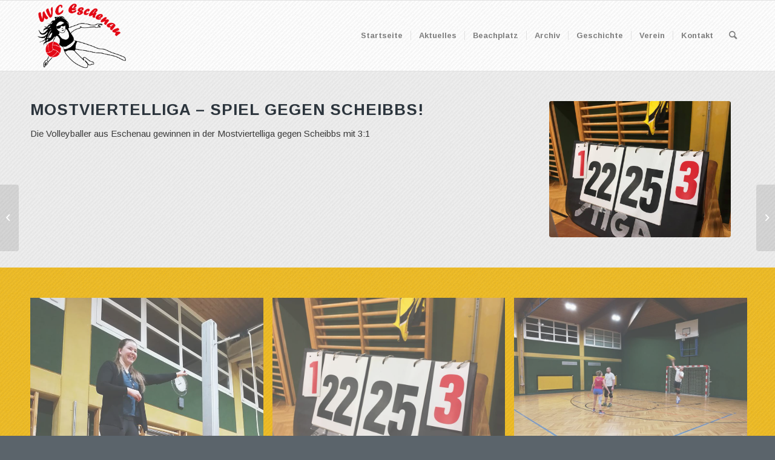

--- FILE ---
content_type: text/html; charset=UTF-8
request_url: https://volleyball-eschenau.at/mostviertelliga-spiel-gegen-scheibbs/
body_size: 12612
content:
<!DOCTYPE html>
<html lang="de" class="html_stretched responsive av-preloader-disabled av-default-lightbox  html_header_top html_logo_left html_main_nav_header html_menu_right html_large html_header_sticky html_header_shrinking html_mobile_menu_tablet html_header_searchicon html_content_align_center html_header_unstick_top_disabled html_header_stretch_disabled html_elegant-blog html_av-submenu-hidden html_av-submenu-display-click html_av-overlay-side html_av-overlay-side-classic html_av-submenu-clone html_entry_id_1431 av-cookies-no-cookie-consent av-no-preview html_text_menu_active ">
<head>
<meta charset="UTF-8" />
<meta name="robots" content="index, follow" />


<!-- mobile setting -->
<meta name="viewport" content="width=device-width, initial-scale=1">

<!-- Scripts/CSS and wp_head hook -->
<title>Mostviertelliga &#8211; Spiel gegen Scheibbs! &#8211; Volleyball Eschenau</title>
<meta name='robots' content='max-image-preview:large' />
<link rel="alternate" type="application/rss+xml" title="Volleyball Eschenau &raquo; Feed" href="https://volleyball-eschenau.at/feed/" />
<link rel="alternate" type="application/rss+xml" title="Volleyball Eschenau &raquo; Kommentar-Feed" href="https://volleyball-eschenau.at/comments/feed/" />
<link rel="alternate" title="oEmbed (JSON)" type="application/json+oembed" href="https://volleyball-eschenau.at/wp-json/oembed/1.0/embed?url=https%3A%2F%2Fvolleyball-eschenau.at%2Fmostviertelliga-spiel-gegen-scheibbs%2F" />
<link rel="alternate" title="oEmbed (XML)" type="text/xml+oembed" href="https://volleyball-eschenau.at/wp-json/oembed/1.0/embed?url=https%3A%2F%2Fvolleyball-eschenau.at%2Fmostviertelliga-spiel-gegen-scheibbs%2F&#038;format=xml" />

<!-- google webfont font replacement -->

			<script type='text/javascript'>

				(function() {
					
					/*	check if webfonts are disabled by user setting via cookie - or user must opt in.	*/
					var html = document.getElementsByTagName('html')[0];
					var cookie_check = html.className.indexOf('av-cookies-needs-opt-in') >= 0 || html.className.indexOf('av-cookies-can-opt-out') >= 0;
					var allow_continue = true;
					var silent_accept_cookie = html.className.indexOf('av-cookies-user-silent-accept') >= 0;

					if( cookie_check && ! silent_accept_cookie )
					{
						if( ! document.cookie.match(/aviaCookieConsent/) || html.className.indexOf('av-cookies-session-refused') >= 0 )
						{
							allow_continue = false;
						}
						else
						{
							if( ! document.cookie.match(/aviaPrivacyRefuseCookiesHideBar/) )
							{
								allow_continue = false;
							}
							else if( ! document.cookie.match(/aviaPrivacyEssentialCookiesEnabled/) )
							{
								allow_continue = false;
							}
							else if( document.cookie.match(/aviaPrivacyGoogleWebfontsDisabled/) )
							{
								allow_continue = false;
							}
						}
					}
					
					if( allow_continue )
					{
						var f = document.createElement('link');
					
						f.type 	= 'text/css';
						f.rel 	= 'stylesheet';
						f.href 	= '//fonts.googleapis.com/css?family=Arimo:400,700';
						f.id 	= 'avia-google-webfont';

						document.getElementsByTagName('head')[0].appendChild(f);
					}
				})();
			
			</script>
			<style id='wp-img-auto-sizes-contain-inline-css' type='text/css'>
img:is([sizes=auto i],[sizes^="auto," i]){contain-intrinsic-size:3000px 1500px}
/*# sourceURL=wp-img-auto-sizes-contain-inline-css */
</style>
<style id='wp-emoji-styles-inline-css' type='text/css'>

	img.wp-smiley, img.emoji {
		display: inline !important;
		border: none !important;
		box-shadow: none !important;
		height: 1em !important;
		width: 1em !important;
		margin: 0 0.07em !important;
		vertical-align: -0.1em !important;
		background: none !important;
		padding: 0 !important;
	}
/*# sourceURL=wp-emoji-styles-inline-css */
</style>
<style id='wp-block-library-inline-css' type='text/css'>
:root{--wp-block-synced-color:#7a00df;--wp-block-synced-color--rgb:122,0,223;--wp-bound-block-color:var(--wp-block-synced-color);--wp-editor-canvas-background:#ddd;--wp-admin-theme-color:#007cba;--wp-admin-theme-color--rgb:0,124,186;--wp-admin-theme-color-darker-10:#006ba1;--wp-admin-theme-color-darker-10--rgb:0,107,160.5;--wp-admin-theme-color-darker-20:#005a87;--wp-admin-theme-color-darker-20--rgb:0,90,135;--wp-admin-border-width-focus:2px}@media (min-resolution:192dpi){:root{--wp-admin-border-width-focus:1.5px}}.wp-element-button{cursor:pointer}:root .has-very-light-gray-background-color{background-color:#eee}:root .has-very-dark-gray-background-color{background-color:#313131}:root .has-very-light-gray-color{color:#eee}:root .has-very-dark-gray-color{color:#313131}:root .has-vivid-green-cyan-to-vivid-cyan-blue-gradient-background{background:linear-gradient(135deg,#00d084,#0693e3)}:root .has-purple-crush-gradient-background{background:linear-gradient(135deg,#34e2e4,#4721fb 50%,#ab1dfe)}:root .has-hazy-dawn-gradient-background{background:linear-gradient(135deg,#faaca8,#dad0ec)}:root .has-subdued-olive-gradient-background{background:linear-gradient(135deg,#fafae1,#67a671)}:root .has-atomic-cream-gradient-background{background:linear-gradient(135deg,#fdd79a,#004a59)}:root .has-nightshade-gradient-background{background:linear-gradient(135deg,#330968,#31cdcf)}:root .has-midnight-gradient-background{background:linear-gradient(135deg,#020381,#2874fc)}:root{--wp--preset--font-size--normal:16px;--wp--preset--font-size--huge:42px}.has-regular-font-size{font-size:1em}.has-larger-font-size{font-size:2.625em}.has-normal-font-size{font-size:var(--wp--preset--font-size--normal)}.has-huge-font-size{font-size:var(--wp--preset--font-size--huge)}.has-text-align-center{text-align:center}.has-text-align-left{text-align:left}.has-text-align-right{text-align:right}.has-fit-text{white-space:nowrap!important}#end-resizable-editor-section{display:none}.aligncenter{clear:both}.items-justified-left{justify-content:flex-start}.items-justified-center{justify-content:center}.items-justified-right{justify-content:flex-end}.items-justified-space-between{justify-content:space-between}.screen-reader-text{border:0;clip-path:inset(50%);height:1px;margin:-1px;overflow:hidden;padding:0;position:absolute;width:1px;word-wrap:normal!important}.screen-reader-text:focus{background-color:#ddd;clip-path:none;color:#444;display:block;font-size:1em;height:auto;left:5px;line-height:normal;padding:15px 23px 14px;text-decoration:none;top:5px;width:auto;z-index:100000}html :where(.has-border-color){border-style:solid}html :where([style*=border-top-color]){border-top-style:solid}html :where([style*=border-right-color]){border-right-style:solid}html :where([style*=border-bottom-color]){border-bottom-style:solid}html :where([style*=border-left-color]){border-left-style:solid}html :where([style*=border-width]){border-style:solid}html :where([style*=border-top-width]){border-top-style:solid}html :where([style*=border-right-width]){border-right-style:solid}html :where([style*=border-bottom-width]){border-bottom-style:solid}html :where([style*=border-left-width]){border-left-style:solid}html :where(img[class*=wp-image-]){height:auto;max-width:100%}:where(figure){margin:0 0 1em}html :where(.is-position-sticky){--wp-admin--admin-bar--position-offset:var(--wp-admin--admin-bar--height,0px)}@media screen and (max-width:600px){html :where(.is-position-sticky){--wp-admin--admin-bar--position-offset:0px}}

/*# sourceURL=wp-block-library-inline-css */
</style><style id='global-styles-inline-css' type='text/css'>
:root{--wp--preset--aspect-ratio--square: 1;--wp--preset--aspect-ratio--4-3: 4/3;--wp--preset--aspect-ratio--3-4: 3/4;--wp--preset--aspect-ratio--3-2: 3/2;--wp--preset--aspect-ratio--2-3: 2/3;--wp--preset--aspect-ratio--16-9: 16/9;--wp--preset--aspect-ratio--9-16: 9/16;--wp--preset--color--black: #000000;--wp--preset--color--cyan-bluish-gray: #abb8c3;--wp--preset--color--white: #ffffff;--wp--preset--color--pale-pink: #f78da7;--wp--preset--color--vivid-red: #cf2e2e;--wp--preset--color--luminous-vivid-orange: #ff6900;--wp--preset--color--luminous-vivid-amber: #fcb900;--wp--preset--color--light-green-cyan: #7bdcb5;--wp--preset--color--vivid-green-cyan: #00d084;--wp--preset--color--pale-cyan-blue: #8ed1fc;--wp--preset--color--vivid-cyan-blue: #0693e3;--wp--preset--color--vivid-purple: #9b51e0;--wp--preset--gradient--vivid-cyan-blue-to-vivid-purple: linear-gradient(135deg,rgb(6,147,227) 0%,rgb(155,81,224) 100%);--wp--preset--gradient--light-green-cyan-to-vivid-green-cyan: linear-gradient(135deg,rgb(122,220,180) 0%,rgb(0,208,130) 100%);--wp--preset--gradient--luminous-vivid-amber-to-luminous-vivid-orange: linear-gradient(135deg,rgb(252,185,0) 0%,rgb(255,105,0) 100%);--wp--preset--gradient--luminous-vivid-orange-to-vivid-red: linear-gradient(135deg,rgb(255,105,0) 0%,rgb(207,46,46) 100%);--wp--preset--gradient--very-light-gray-to-cyan-bluish-gray: linear-gradient(135deg,rgb(238,238,238) 0%,rgb(169,184,195) 100%);--wp--preset--gradient--cool-to-warm-spectrum: linear-gradient(135deg,rgb(74,234,220) 0%,rgb(151,120,209) 20%,rgb(207,42,186) 40%,rgb(238,44,130) 60%,rgb(251,105,98) 80%,rgb(254,248,76) 100%);--wp--preset--gradient--blush-light-purple: linear-gradient(135deg,rgb(255,206,236) 0%,rgb(152,150,240) 100%);--wp--preset--gradient--blush-bordeaux: linear-gradient(135deg,rgb(254,205,165) 0%,rgb(254,45,45) 50%,rgb(107,0,62) 100%);--wp--preset--gradient--luminous-dusk: linear-gradient(135deg,rgb(255,203,112) 0%,rgb(199,81,192) 50%,rgb(65,88,208) 100%);--wp--preset--gradient--pale-ocean: linear-gradient(135deg,rgb(255,245,203) 0%,rgb(182,227,212) 50%,rgb(51,167,181) 100%);--wp--preset--gradient--electric-grass: linear-gradient(135deg,rgb(202,248,128) 0%,rgb(113,206,126) 100%);--wp--preset--gradient--midnight: linear-gradient(135deg,rgb(2,3,129) 0%,rgb(40,116,252) 100%);--wp--preset--font-size--small: 13px;--wp--preset--font-size--medium: 20px;--wp--preset--font-size--large: 36px;--wp--preset--font-size--x-large: 42px;--wp--preset--spacing--20: 0.44rem;--wp--preset--spacing--30: 0.67rem;--wp--preset--spacing--40: 1rem;--wp--preset--spacing--50: 1.5rem;--wp--preset--spacing--60: 2.25rem;--wp--preset--spacing--70: 3.38rem;--wp--preset--spacing--80: 5.06rem;--wp--preset--shadow--natural: 6px 6px 9px rgba(0, 0, 0, 0.2);--wp--preset--shadow--deep: 12px 12px 50px rgba(0, 0, 0, 0.4);--wp--preset--shadow--sharp: 6px 6px 0px rgba(0, 0, 0, 0.2);--wp--preset--shadow--outlined: 6px 6px 0px -3px rgb(255, 255, 255), 6px 6px rgb(0, 0, 0);--wp--preset--shadow--crisp: 6px 6px 0px rgb(0, 0, 0);}:where(.is-layout-flex){gap: 0.5em;}:where(.is-layout-grid){gap: 0.5em;}body .is-layout-flex{display: flex;}.is-layout-flex{flex-wrap: wrap;align-items: center;}.is-layout-flex > :is(*, div){margin: 0;}body .is-layout-grid{display: grid;}.is-layout-grid > :is(*, div){margin: 0;}:where(.wp-block-columns.is-layout-flex){gap: 2em;}:where(.wp-block-columns.is-layout-grid){gap: 2em;}:where(.wp-block-post-template.is-layout-flex){gap: 1.25em;}:where(.wp-block-post-template.is-layout-grid){gap: 1.25em;}.has-black-color{color: var(--wp--preset--color--black) !important;}.has-cyan-bluish-gray-color{color: var(--wp--preset--color--cyan-bluish-gray) !important;}.has-white-color{color: var(--wp--preset--color--white) !important;}.has-pale-pink-color{color: var(--wp--preset--color--pale-pink) !important;}.has-vivid-red-color{color: var(--wp--preset--color--vivid-red) !important;}.has-luminous-vivid-orange-color{color: var(--wp--preset--color--luminous-vivid-orange) !important;}.has-luminous-vivid-amber-color{color: var(--wp--preset--color--luminous-vivid-amber) !important;}.has-light-green-cyan-color{color: var(--wp--preset--color--light-green-cyan) !important;}.has-vivid-green-cyan-color{color: var(--wp--preset--color--vivid-green-cyan) !important;}.has-pale-cyan-blue-color{color: var(--wp--preset--color--pale-cyan-blue) !important;}.has-vivid-cyan-blue-color{color: var(--wp--preset--color--vivid-cyan-blue) !important;}.has-vivid-purple-color{color: var(--wp--preset--color--vivid-purple) !important;}.has-black-background-color{background-color: var(--wp--preset--color--black) !important;}.has-cyan-bluish-gray-background-color{background-color: var(--wp--preset--color--cyan-bluish-gray) !important;}.has-white-background-color{background-color: var(--wp--preset--color--white) !important;}.has-pale-pink-background-color{background-color: var(--wp--preset--color--pale-pink) !important;}.has-vivid-red-background-color{background-color: var(--wp--preset--color--vivid-red) !important;}.has-luminous-vivid-orange-background-color{background-color: var(--wp--preset--color--luminous-vivid-orange) !important;}.has-luminous-vivid-amber-background-color{background-color: var(--wp--preset--color--luminous-vivid-amber) !important;}.has-light-green-cyan-background-color{background-color: var(--wp--preset--color--light-green-cyan) !important;}.has-vivid-green-cyan-background-color{background-color: var(--wp--preset--color--vivid-green-cyan) !important;}.has-pale-cyan-blue-background-color{background-color: var(--wp--preset--color--pale-cyan-blue) !important;}.has-vivid-cyan-blue-background-color{background-color: var(--wp--preset--color--vivid-cyan-blue) !important;}.has-vivid-purple-background-color{background-color: var(--wp--preset--color--vivid-purple) !important;}.has-black-border-color{border-color: var(--wp--preset--color--black) !important;}.has-cyan-bluish-gray-border-color{border-color: var(--wp--preset--color--cyan-bluish-gray) !important;}.has-white-border-color{border-color: var(--wp--preset--color--white) !important;}.has-pale-pink-border-color{border-color: var(--wp--preset--color--pale-pink) !important;}.has-vivid-red-border-color{border-color: var(--wp--preset--color--vivid-red) !important;}.has-luminous-vivid-orange-border-color{border-color: var(--wp--preset--color--luminous-vivid-orange) !important;}.has-luminous-vivid-amber-border-color{border-color: var(--wp--preset--color--luminous-vivid-amber) !important;}.has-light-green-cyan-border-color{border-color: var(--wp--preset--color--light-green-cyan) !important;}.has-vivid-green-cyan-border-color{border-color: var(--wp--preset--color--vivid-green-cyan) !important;}.has-pale-cyan-blue-border-color{border-color: var(--wp--preset--color--pale-cyan-blue) !important;}.has-vivid-cyan-blue-border-color{border-color: var(--wp--preset--color--vivid-cyan-blue) !important;}.has-vivid-purple-border-color{border-color: var(--wp--preset--color--vivid-purple) !important;}.has-vivid-cyan-blue-to-vivid-purple-gradient-background{background: var(--wp--preset--gradient--vivid-cyan-blue-to-vivid-purple) !important;}.has-light-green-cyan-to-vivid-green-cyan-gradient-background{background: var(--wp--preset--gradient--light-green-cyan-to-vivid-green-cyan) !important;}.has-luminous-vivid-amber-to-luminous-vivid-orange-gradient-background{background: var(--wp--preset--gradient--luminous-vivid-amber-to-luminous-vivid-orange) !important;}.has-luminous-vivid-orange-to-vivid-red-gradient-background{background: var(--wp--preset--gradient--luminous-vivid-orange-to-vivid-red) !important;}.has-very-light-gray-to-cyan-bluish-gray-gradient-background{background: var(--wp--preset--gradient--very-light-gray-to-cyan-bluish-gray) !important;}.has-cool-to-warm-spectrum-gradient-background{background: var(--wp--preset--gradient--cool-to-warm-spectrum) !important;}.has-blush-light-purple-gradient-background{background: var(--wp--preset--gradient--blush-light-purple) !important;}.has-blush-bordeaux-gradient-background{background: var(--wp--preset--gradient--blush-bordeaux) !important;}.has-luminous-dusk-gradient-background{background: var(--wp--preset--gradient--luminous-dusk) !important;}.has-pale-ocean-gradient-background{background: var(--wp--preset--gradient--pale-ocean) !important;}.has-electric-grass-gradient-background{background: var(--wp--preset--gradient--electric-grass) !important;}.has-midnight-gradient-background{background: var(--wp--preset--gradient--midnight) !important;}.has-small-font-size{font-size: var(--wp--preset--font-size--small) !important;}.has-medium-font-size{font-size: var(--wp--preset--font-size--medium) !important;}.has-large-font-size{font-size: var(--wp--preset--font-size--large) !important;}.has-x-large-font-size{font-size: var(--wp--preset--font-size--x-large) !important;}
/*# sourceURL=global-styles-inline-css */
</style>

<style id='classic-theme-styles-inline-css' type='text/css'>
/*! This file is auto-generated */
.wp-block-button__link{color:#fff;background-color:#32373c;border-radius:9999px;box-shadow:none;text-decoration:none;padding:calc(.667em + 2px) calc(1.333em + 2px);font-size:1.125em}.wp-block-file__button{background:#32373c;color:#fff;text-decoration:none}
/*# sourceURL=/wp-includes/css/classic-themes.min.css */
</style>
<link rel='stylesheet' id='avia-merged-styles-css' href='https://volleyball-eschenau.at/wp-content/uploads/dynamic_avia/avia-merged-styles-ebd31dad61d360c88c30080794e5c438---62c5c0284a8e2.css' type='text/css' media='all' />
<script type="text/javascript" src="https://volleyball-eschenau.at/wp-includes/js/jquery/jquery.min.js?ver=3.7.1" id="jquery-core-js"></script>
<script type="text/javascript" src="https://volleyball-eschenau.at/wp-includes/js/jquery/jquery-migrate.min.js?ver=3.4.1" id="jquery-migrate-js"></script>
<link rel="https://api.w.org/" href="https://volleyball-eschenau.at/wp-json/" /><link rel="alternate" title="JSON" type="application/json" href="https://volleyball-eschenau.at/wp-json/wp/v2/posts/1431" /><link rel="EditURI" type="application/rsd+xml" title="RSD" href="https://volleyball-eschenau.at/xmlrpc.php?rsd" />
<meta name="generator" content="WordPress 6.9" />
<link rel="canonical" href="https://volleyball-eschenau.at/mostviertelliga-spiel-gegen-scheibbs/" />
<link rel='shortlink' href='https://volleyball-eschenau.at/?p=1431' />
<link rel="profile" href="http://gmpg.org/xfn/11" />
<link rel="alternate" type="application/rss+xml" title="Volleyball Eschenau RSS2 Feed" href="https://volleyball-eschenau.at/feed/" />
<link rel="pingback" href="https://volleyball-eschenau.at/xmlrpc.php" />
<!--[if lt IE 9]><script src="https://volleyball-eschenau.at/wp-content/themes/enfold/js/html5shiv.js"></script><![endif]-->
<link rel="icon" href="https://volleyball-eschenau.at/wp-content/uploads/2022/05/Logo_neu_2022_3_schwarz_rot_forte_hp.gif" type="image/gif">

<!-- To speed up the rendering and to display the site as fast as possible to the user we include some styles and scripts for above the fold content inline -->
<script type="text/javascript">'use strict';var avia_is_mobile=!1;if(/Android|webOS|iPhone|iPad|iPod|BlackBerry|IEMobile|Opera Mini/i.test(navigator.userAgent)&&'ontouchstart' in document.documentElement){avia_is_mobile=!0;document.documentElement.className+=' avia_mobile '}
else{document.documentElement.className+=' avia_desktop '};document.documentElement.className+=' js_active ';(function(){var e=['-webkit-','-moz-','-ms-',''],n='';for(var t in e){if(e[t]+'transform' in document.documentElement.style){document.documentElement.className+=' avia_transform ';n=e[t]+'transform'};if(e[t]+'perspective' in document.documentElement.style)document.documentElement.className+=' avia_transform3d '};if(typeof document.getElementsByClassName=='function'&&typeof document.documentElement.getBoundingClientRect=='function'&&avia_is_mobile==!1){if(n&&window.innerHeight>0){setTimeout(function(){var e=0,o={},a=0,t=document.getElementsByClassName('av-parallax'),i=window.pageYOffset||document.documentElement.scrollTop;for(e=0;e<t.length;e++){t[e].style.top='0px';o=t[e].getBoundingClientRect();a=Math.ceil((window.innerHeight+i-o.top)*0.3);t[e].style[n]='translate(0px, '+a+'px)';t[e].style.top='auto';t[e].className+=' enabled-parallax '}},50)}}})();</script><style type='text/css'>
@font-face {font-family: 'entypo-fontello'; font-weight: normal; font-style: normal; font-display: auto;
src: url('https://volleyball-eschenau.at/wp-content/themes/enfold/config-templatebuilder/avia-template-builder/assets/fonts/entypo-fontello.woff2') format('woff2'),
url('https://volleyball-eschenau.at/wp-content/themes/enfold/config-templatebuilder/avia-template-builder/assets/fonts/entypo-fontello.woff') format('woff'),
url('https://volleyball-eschenau.at/wp-content/themes/enfold/config-templatebuilder/avia-template-builder/assets/fonts/entypo-fontello.ttf') format('truetype'), 
url('https://volleyball-eschenau.at/wp-content/themes/enfold/config-templatebuilder/avia-template-builder/assets/fonts/entypo-fontello.svg#entypo-fontello') format('svg'),
url('https://volleyball-eschenau.at/wp-content/themes/enfold/config-templatebuilder/avia-template-builder/assets/fonts/entypo-fontello.eot'),
url('https://volleyball-eschenau.at/wp-content/themes/enfold/config-templatebuilder/avia-template-builder/assets/fonts/entypo-fontello.eot?#iefix') format('embedded-opentype');
} #top .avia-font-entypo-fontello, body .avia-font-entypo-fontello, html body [data-av_iconfont='entypo-fontello']:before{ font-family: 'entypo-fontello'; }
</style>

<!--
Debugging Info for Theme support: 

Theme: Enfold
Version: 4.8.3
Installed: enfold
AviaFramework Version: 5.0
AviaBuilder Version: 4.8
aviaElementManager Version: 1.0.1
- - - - - - - - - - -
ChildTheme: RAUREIF WEB &amp; IT
ChildTheme Version: 1.0
ChildTheme Installed: enfold

ML:512-PU:14-PLA:7
WP:6.9
Compress: CSS:all theme files - JS:all theme files
Updates: disabled
PLAu:6
-->
</head>




<body id="top" class="wp-singular post-template-default single single-post postid-1431 single-format-standard wp-theme-enfold wp-child-theme-raureif  rtl_columns stretched arimo avia-responsive-images-support" itemscope="itemscope" itemtype="https://schema.org/WebPage" >

	
	<div id='wrap_all'>

	
<header id='header' class='all_colors header_color light_bg_color  av_header_top av_logo_left av_main_nav_header av_menu_right av_large av_header_sticky av_header_shrinking av_header_stretch_disabled av_mobile_menu_tablet av_header_searchicon av_header_unstick_top_disabled av_seperator_small_border av_bottom_nav_disabled '  role="banner" itemscope="itemscope" itemtype="https://schema.org/WPHeader" >

		<div  id='header_main' class='container_wrap container_wrap_logo'>
	
        <div class='container av-logo-container'><div class='inner-container'><span class='logo'><a href='https://volleyball-eschenau.at/'><img src="https://volleyball-eschenau.at/wp-content/uploads/2022/05/Logo_neu_2022_3_schwarz_rot_forte_hp.gif" height="100" width="300" alt='Volleyball Eschenau' title='' /></a></span><nav class='main_menu' data-selectname='Wähle eine Seite'  role="navigation" itemscope="itemscope" itemtype="https://schema.org/SiteNavigationElement" ><div class="avia-menu av-main-nav-wrap"><ul id="avia-menu" class="menu av-main-nav"><li id="menu-item-269" class="menu-item menu-item-type-post_type menu-item-object-page menu-item-home menu-item-top-level menu-item-top-level-1"><a href="https://volleyball-eschenau.at/" itemprop="url"><span class="avia-bullet"></span><span class="avia-menu-text">Startseite</span><span class="avia-menu-fx"><span class="avia-arrow-wrap"><span class="avia-arrow"></span></span></span></a></li>
<li id="menu-item-467" class="menu-item menu-item-type-post_type menu-item-object-page menu-item-top-level menu-item-top-level-2"><a href="https://volleyball-eschenau.at/aktuelles/" itemprop="url"><span class="avia-bullet"></span><span class="avia-menu-text">Aktuelles</span><span class="avia-menu-fx"><span class="avia-arrow-wrap"><span class="avia-arrow"></span></span></span></a></li>
<li id="menu-item-461" class="menu-item menu-item-type-post_type menu-item-object-page menu-item-top-level menu-item-top-level-3"><a href="https://volleyball-eschenau.at/beachplatz/" itemprop="url"><span class="avia-bullet"></span><span class="avia-menu-text">Beachplatz</span><span class="avia-menu-fx"><span class="avia-arrow-wrap"><span class="avia-arrow"></span></span></span></a></li>
<li id="menu-item-459" class="menu-item menu-item-type-post_type menu-item-object-page menu-item-has-children menu-item-top-level menu-item-top-level-4"><a href="https://volleyball-eschenau.at/archiv/" itemprop="url"><span class="avia-bullet"></span><span class="avia-menu-text">Archiv</span><span class="avia-menu-fx"><span class="avia-arrow-wrap"><span class="avia-arrow"></span></span></span></a>


<ul class="sub-menu">
	<li id="menu-item-10432" class="menu-item menu-item-type-post_type menu-item-object-page"><a href="https://volleyball-eschenau.at/2023-2/" itemprop="url"><span class="avia-bullet"></span><span class="avia-menu-text">2023</span></a></li>
	<li id="menu-item-9557" class="menu-item menu-item-type-post_type menu-item-object-page"><a href="https://volleyball-eschenau.at/2022-2/" itemprop="url"><span class="avia-bullet"></span><span class="avia-menu-text">2022</span></a></li>
	<li id="menu-item-9558" class="menu-item menu-item-type-post_type menu-item-object-page"><a href="https://volleyball-eschenau.at/2021-2/" itemprop="url"><span class="avia-bullet"></span><span class="avia-menu-text">2021</span></a></li>
	<li id="menu-item-8667" class="menu-item menu-item-type-post_type menu-item-object-page"><a href="https://volleyball-eschenau.at/2020-2/" itemprop="url"><span class="avia-bullet"></span><span class="avia-menu-text">2020</span></a></li>
	<li id="menu-item-1347" class="menu-item menu-item-type-post_type menu-item-object-page"><a href="https://volleyball-eschenau.at/2019-2/" itemprop="url"><span class="avia-bullet"></span><span class="avia-menu-text">2019</span></a></li>
	<li id="menu-item-539" class="menu-item menu-item-type-post_type menu-item-object-page"><a href="https://volleyball-eschenau.at/2018-2/" itemprop="url"><span class="avia-bullet"></span><span class="avia-menu-text">2018</span></a></li>
	<li id="menu-item-6174" class="menu-item menu-item-type-post_type menu-item-object-page"><a href="https://volleyball-eschenau.at/2017-2/" itemprop="url"><span class="avia-bullet"></span><span class="avia-menu-text">2017</span></a></li>
	<li id="menu-item-7600" class="menu-item menu-item-type-post_type menu-item-object-page"><a href="https://volleyball-eschenau.at/2016-2/" itemprop="url"><span class="avia-bullet"></span><span class="avia-menu-text">2016</span></a></li>
	<li id="menu-item-7852" class="menu-item menu-item-type-post_type menu-item-object-page"><a href="https://volleyball-eschenau.at/2015-2/" itemprop="url"><span class="avia-bullet"></span><span class="avia-menu-text">2015</span></a></li>
	<li id="menu-item-6994" class="menu-item menu-item-type-post_type menu-item-object-page"><a href="https://volleyball-eschenau.at/2013-2/" itemprop="url"><span class="avia-bullet"></span><span class="avia-menu-text">2013</span></a></li>
	<li id="menu-item-8071" class="menu-item menu-item-type-post_type menu-item-object-page"><a href="https://volleyball-eschenau.at/2014-2/" itemprop="url"><span class="avia-bullet"></span><span class="avia-menu-text">2014</span></a></li>
	<li id="menu-item-6555" class="menu-item menu-item-type-post_type menu-item-object-page"><a href="https://volleyball-eschenau.at/2011-2/" itemprop="url"><span class="avia-bullet"></span><span class="avia-menu-text">2012</span></a></li>
	<li id="menu-item-4501" class="menu-item menu-item-type-post_type menu-item-object-page"><a href="https://volleyball-eschenau.at/4496-2/" itemprop="url"><span class="avia-bullet"></span><span class="avia-menu-text">2011</span></a></li>
	<li id="menu-item-4034" class="menu-item menu-item-type-post_type menu-item-object-page"><a href="https://volleyball-eschenau.at/2010-2/" itemprop="url"><span class="avia-bullet"></span><span class="avia-menu-text">2010</span></a></li>
	<li id="menu-item-3745" class="menu-item menu-item-type-post_type menu-item-object-page"><a href="https://volleyball-eschenau.at/2009-2/" itemprop="url"><span class="avia-bullet"></span><span class="avia-menu-text">2009</span></a></li>
	<li id="menu-item-2490" class="menu-item menu-item-type-post_type menu-item-object-page"><a href="https://volleyball-eschenau.at/2008-2/" itemprop="url"><span class="avia-bullet"></span><span class="avia-menu-text">2008</span></a></li>
	<li id="menu-item-1923" class="menu-item menu-item-type-post_type menu-item-object-page"><a href="https://volleyball-eschenau.at/2007-2/" itemprop="url"><span class="avia-bullet"></span><span class="avia-menu-text">2007</span></a></li>
	<li id="menu-item-1249" class="menu-item menu-item-type-post_type menu-item-object-page"><a href="https://volleyball-eschenau.at/2006-2/" itemprop="url"><span class="avia-bullet"></span><span class="avia-menu-text">2006</span></a></li>
	<li id="menu-item-842" class="menu-item menu-item-type-post_type menu-item-object-page"><a href="https://volleyball-eschenau.at/2005-2/" itemprop="url"><span class="avia-bullet"></span><span class="avia-menu-text">2005</span></a></li>
	<li id="menu-item-538" class="menu-item menu-item-type-post_type menu-item-object-page"><a href="https://volleyball-eschenau.at/2004-2/" itemprop="url"><span class="avia-bullet"></span><span class="avia-menu-text">2004</span></a></li>
	<li id="menu-item-2494" class="menu-item menu-item-type-post_type menu-item-object-page"><a href="https://volleyball-eschenau.at/2003-2/" itemprop="url"><span class="avia-bullet"></span><span class="avia-menu-text">2003</span></a></li>
	<li id="menu-item-2538" class="menu-item menu-item-type-post_type menu-item-object-page"><a href="https://volleyball-eschenau.at/2002-2/" itemprop="url"><span class="avia-bullet"></span><span class="avia-menu-text">2002</span></a></li>
	<li id="menu-item-2756" class="menu-item menu-item-type-post_type menu-item-object-page"><a href="https://volleyball-eschenau.at/2001-2/" itemprop="url"><span class="avia-bullet"></span><span class="avia-menu-text">2001</span></a></li>
	<li id="menu-item-2757" class="menu-item menu-item-type-post_type menu-item-object-page"><a href="https://volleyball-eschenau.at/2000-2/" itemprop="url"><span class="avia-bullet"></span><span class="avia-menu-text">2000</span></a></li>
</ul>
</li>
<li id="menu-item-460" class="menu-item menu-item-type-post_type menu-item-object-page menu-item-top-level menu-item-top-level-5"><a href="https://volleyball-eschenau.at/geschichte/" itemprop="url"><span class="avia-bullet"></span><span class="avia-menu-text">Geschichte</span><span class="avia-menu-fx"><span class="avia-arrow-wrap"><span class="avia-arrow"></span></span></span></a></li>
<li id="menu-item-462" class="menu-item menu-item-type-post_type menu-item-object-page menu-item-top-level menu-item-top-level-6"><a href="https://volleyball-eschenau.at/verein/" itemprop="url"><span class="avia-bullet"></span><span class="avia-menu-text">Verein</span><span class="avia-menu-fx"><span class="avia-arrow-wrap"><span class="avia-arrow"></span></span></span></a></li>
<li id="menu-item-458" class="menu-item menu-item-type-post_type menu-item-object-page menu-item-top-level menu-item-top-level-7"><a href="https://volleyball-eschenau.at/kontakt/" itemprop="url"><span class="avia-bullet"></span><span class="avia-menu-text">Kontakt</span><span class="avia-menu-fx"><span class="avia-arrow-wrap"><span class="avia-arrow"></span></span></span></a></li>
<li id="menu-item-search" class="noMobile menu-item menu-item-search-dropdown menu-item-avia-special"><a aria-label="Suche" href="?s=" rel="nofollow" data-avia-search-tooltip="

&lt;form role=&quot;search&quot; action=&quot;https://volleyball-eschenau.at/&quot; id=&quot;searchform&quot; method=&quot;get&quot; class=&quot;&quot;&gt;
	&lt;div&gt;
		&lt;input type=&quot;text&quot; id=&quot;s&quot; name=&quot;s&quot; value=&quot;&quot; placeholder=&#039;Suche&#039; /&gt;
		&lt;input type=&quot;submit&quot; value=&quot;&quot; id=&quot;searchsubmit&quot; class=&quot;button avia-font-entypo-fontello&quot; /&gt;
			&lt;/div&gt;
&lt;/form&gt;
" aria-hidden='false' data-av_icon='' data-av_iconfont='entypo-fontello'><span class="avia_hidden_link_text">Suche</span></a></li><li class="av-burger-menu-main menu-item-avia-special av-small-burger-icon">
	        			<a href="#" aria-label="Menü" aria-hidden="false">
							<span class="av-hamburger av-hamburger--spin av-js-hamburger">
								<span class="av-hamburger-box">
						          <span class="av-hamburger-inner"></span>
						          <strong>Menü</strong>
								</span>
							</span>
							<span class="avia_hidden_link_text">Menü</span>
						</a>
	        		   </li></ul></div></nav></div> </div> 
		<!-- end container_wrap-->
		</div>
		<div class='header_bg'></div>

<!-- end header -->
</header>
		
	<div id='main' class='all_colors' data-scroll-offset='116'>

	<div   class='main_color container_wrap_first container_wrap fullsize' style=' '  ><div class='container' ><main  role="main" itemscope="itemscope" itemtype="https://schema.org/Blog"  class='template-page content  av-content-full alpha units'><div class='post-entry post-entry-type-page post-entry-1431'><div class='entry-content-wrapper clearfix'><div class="flex_column av_two_third  flex_column_div av-zero-column-padding first  avia-builder-el-0  el_before_av_one_third  avia-builder-el-first  " style='border-radius:0px; '><section class="av_textblock_section "  itemscope="itemscope" itemtype="https://schema.org/BlogPosting" itemprop="blogPost" ><div class='avia_textblock  '   itemprop="text" ><h1>Mostviertelliga &#8211; Spiel gegen Scheibbs!</h1>
<p>Die Volleyballer aus Eschenau gewinnen in der Mostviertelliga gegen Scheibbs mit 3:1</p>
</div></section></div><div class="flex_column av_one_third  flex_column_div av-zero-column-padding   avia-builder-el-2  el_after_av_two_third  el_before_av_section  avia-builder-el-last  " style='border-radius:0px; '><div  class='avia-image-container  av-styling-    avia-builder-el-3  avia-builder-el-no-sibling  avia-align-center '  itemprop="image" itemscope="itemscope" itemtype="https://schema.org/ImageObject"  ><div class='avia-image-container-inner'><div class='avia-image-overlay-wrap'><a href="https://volleyball-eschenau.at/wp-content/uploads/2019/05/53533247_2111301012493261_8044802679773331456_n.jpg" data-srcset="https://volleyball-eschenau.at/wp-content/uploads/2019/05/53533247_2111301012493261_8044802679773331456_n.jpg 960w, https://volleyball-eschenau.at/wp-content/uploads/2019/05/53533247_2111301012493261_8044802679773331456_n-300x225.jpg 300w, https://volleyball-eschenau.at/wp-content/uploads/2019/05/53533247_2111301012493261_8044802679773331456_n-768x576.jpg 768w" data-sizes="(max-width: 960px) 100vw, 960px" class='avia_image' ><img decoding="async" width="300" height="225" class='wp-image-1433 avia-img-lazy-loading-not-1433 avia_image' src="https://volleyball-eschenau.at/wp-content/uploads/2019/05/53533247_2111301012493261_8044802679773331456_n-300x225.jpg" alt='' title='53533247_2111301012493261_8044802679773331456_n'  itemprop="thumbnailUrl" srcset="https://volleyball-eschenau.at/wp-content/uploads/2019/05/53533247_2111301012493261_8044802679773331456_n-300x225.jpg 300w, https://volleyball-eschenau.at/wp-content/uploads/2019/05/53533247_2111301012493261_8044802679773331456_n-768x576.jpg 768w, https://volleyball-eschenau.at/wp-content/uploads/2019/05/53533247_2111301012493261_8044802679773331456_n.jpg 960w" sizes="(max-width: 300px) 100vw, 300px" /></a></div></div></div></div></div></div></main><!-- close content main element --></div></div><div id='av_section_1'  class='avia-section alternate_color avia-section-default avia-no-border-styling  avia-bg-style-scroll  avia-builder-el-4  el_after_av_one_third  avia-builder-el-last   container_wrap fullsize' style=' '  ><div class='container' ><div class='template-page content  av-content-full alpha units'><div class='post-entry post-entry-type-page post-entry-1431'><div class='entry-content-wrapper clearfix'>
<div id='av-masonry-1' class='av-masonry  noHover av-flex-size av-large-gap av-hover-overlay-active av-masonry-animation-active av-masonry-col-flexible av-caption-always av-caption-style- av-masonry-gallery     '  ><div class='av-masonry-container isotope av-js-disabled ' ><div class='av-masonry-entry isotope-item av-masonry-item-no-image '></div><a href="https://volleyball-eschenau.at/wp-content/uploads/2019/05/54520209_2111301312493231_3666653987647520768_n.jpg" data-srcset="https://volleyball-eschenau.at/wp-content/uploads/2019/05/54520209_2111301312493231_3666653987647520768_n.jpg 720w, https://volleyball-eschenau.at/wp-content/uploads/2019/05/54520209_2111301312493231_3666653987647520768_n-225x300.jpg 225w" data-sizes="(max-width: 720px) 100vw, 720px"  aria-label="Bild 54520209_2111301312493231_3666653987647520768_n"  id='av-masonry-1-item-1432' data-av-masonry-item='1432' class='av-masonry-entry isotope-item post-1432 attachment type-attachment status-inherit hentry  av-masonry-item-with-image' title="54520209_2111301312493231_3666653987647520768_n" alt=""   itemprop="thumbnailUrl" ><div class='av-inner-masonry-sizer'></div><figure class='av-inner-masonry main_color'><div class="av-masonry-outerimage-container"><div class="av-masonry-image-container" ><img decoding="async" width="720" height="960" class="wp-image-1432 avia-img-lazy-loading-not-1432"  src="https://volleyball-eschenau.at/wp-content/uploads/2019/05/54520209_2111301312493231_3666653987647520768_n.jpg" title="54520209_2111301312493231_3666653987647520768_n" alt="" srcset="https://volleyball-eschenau.at/wp-content/uploads/2019/05/54520209_2111301312493231_3666653987647520768_n.jpg 720w, https://volleyball-eschenau.at/wp-content/uploads/2019/05/54520209_2111301312493231_3666653987647520768_n-225x300.jpg 225w" sizes="(max-width: 720px) 100vw, 720px" /></div></div></figure></a><!--end av-masonry entry--><a href="https://volleyball-eschenau.at/wp-content/uploads/2019/05/53533247_2111301012493261_8044802679773331456_n.jpg" data-srcset="https://volleyball-eschenau.at/wp-content/uploads/2019/05/53533247_2111301012493261_8044802679773331456_n.jpg 960w, https://volleyball-eschenau.at/wp-content/uploads/2019/05/53533247_2111301012493261_8044802679773331456_n-300x225.jpg 300w, https://volleyball-eschenau.at/wp-content/uploads/2019/05/53533247_2111301012493261_8044802679773331456_n-768x576.jpg 768w" data-sizes="(max-width: 960px) 100vw, 960px"  aria-label="Bild 53533247_2111301012493261_8044802679773331456_n"  id='av-masonry-1-item-1433' data-av-masonry-item='1433' class='av-masonry-entry isotope-item post-1433 attachment type-attachment status-inherit hentry  av-masonry-item-with-image' title="53533247_2111301012493261_8044802679773331456_n" alt=""   itemprop="thumbnailUrl" ><div class='av-inner-masonry-sizer'></div><figure class='av-inner-masonry main_color'><div class="av-masonry-outerimage-container"><div class="av-masonry-image-container" ><img decoding="async" width="960" height="720" class="wp-image-1433 avia-img-lazy-loading-not-1433"  src="https://volleyball-eschenau.at/wp-content/uploads/2019/05/53533247_2111301012493261_8044802679773331456_n.jpg" title="53533247_2111301012493261_8044802679773331456_n" alt="" srcset="https://volleyball-eschenau.at/wp-content/uploads/2019/05/53533247_2111301012493261_8044802679773331456_n.jpg 960w, https://volleyball-eschenau.at/wp-content/uploads/2019/05/53533247_2111301012493261_8044802679773331456_n-300x225.jpg 300w, https://volleyball-eschenau.at/wp-content/uploads/2019/05/53533247_2111301012493261_8044802679773331456_n-768x576.jpg 768w" sizes="(max-width: 960px) 100vw, 960px" /></div></div></figure></a><!--end av-masonry entry--><a href="https://volleyball-eschenau.at/wp-content/uploads/2019/05/53544625_2111301392493223_2563374324933197824_n.jpg" data-srcset="https://volleyball-eschenau.at/wp-content/uploads/2019/05/53544625_2111301392493223_2563374324933197824_n.jpg 960w, https://volleyball-eschenau.at/wp-content/uploads/2019/05/53544625_2111301392493223_2563374324933197824_n-300x225.jpg 300w, https://volleyball-eschenau.at/wp-content/uploads/2019/05/53544625_2111301392493223_2563374324933197824_n-768x576.jpg 768w" data-sizes="(max-width: 960px) 100vw, 960px"  aria-label="Bild 53544625_2111301392493223_2563374324933197824_n"  id='av-masonry-1-item-1434' data-av-masonry-item='1434' class='av-masonry-entry isotope-item post-1434 attachment type-attachment status-inherit hentry  av-masonry-item-with-image' title="53544625_2111301392493223_2563374324933197824_n" alt=""   itemprop="thumbnailUrl" ><div class='av-inner-masonry-sizer'></div><figure class='av-inner-masonry main_color'><div class="av-masonry-outerimage-container"><div class="av-masonry-image-container" ><img decoding="async" width="960" height="720" class="wp-image-1434 avia-img-lazy-loading-not-1434"  src="https://volleyball-eschenau.at/wp-content/uploads/2019/05/53544625_2111301392493223_2563374324933197824_n.jpg" title="53544625_2111301392493223_2563374324933197824_n" alt="" srcset="https://volleyball-eschenau.at/wp-content/uploads/2019/05/53544625_2111301392493223_2563374324933197824_n.jpg 960w, https://volleyball-eschenau.at/wp-content/uploads/2019/05/53544625_2111301392493223_2563374324933197824_n-300x225.jpg 300w, https://volleyball-eschenau.at/wp-content/uploads/2019/05/53544625_2111301392493223_2563374324933197824_n-768x576.jpg 768w" sizes="(max-width: 960px) 100vw, 960px" /></div></div></figure></a><!--end av-masonry entry--><a href="https://volleyball-eschenau.at/wp-content/uploads/2019/05/53641300_2111301259159903_1441633909233156096_n.jpg" data-srcset="https://volleyball-eschenau.at/wp-content/uploads/2019/05/53641300_2111301259159903_1441633909233156096_n.jpg 960w, https://volleyball-eschenau.at/wp-content/uploads/2019/05/53641300_2111301259159903_1441633909233156096_n-300x225.jpg 300w, https://volleyball-eschenau.at/wp-content/uploads/2019/05/53641300_2111301259159903_1441633909233156096_n-768x576.jpg 768w" data-sizes="(max-width: 960px) 100vw, 960px"  aria-label="Bild 53641300_2111301259159903_1441633909233156096_n"  id='av-masonry-1-item-1435' data-av-masonry-item='1435' class='av-masonry-entry isotope-item post-1435 attachment type-attachment status-inherit hentry  av-masonry-item-with-image' title="53641300_2111301259159903_1441633909233156096_n" alt=""   itemprop="thumbnailUrl" ><div class='av-inner-masonry-sizer'></div><figure class='av-inner-masonry main_color'><div class="av-masonry-outerimage-container"><div class="av-masonry-image-container" ><img decoding="async" width="960" height="720" class="wp-image-1435 avia-img-lazy-loading-not-1435"  src="https://volleyball-eschenau.at/wp-content/uploads/2019/05/53641300_2111301259159903_1441633909233156096_n.jpg" title="53641300_2111301259159903_1441633909233156096_n" alt="" srcset="https://volleyball-eschenau.at/wp-content/uploads/2019/05/53641300_2111301259159903_1441633909233156096_n.jpg 960w, https://volleyball-eschenau.at/wp-content/uploads/2019/05/53641300_2111301259159903_1441633909233156096_n-300x225.jpg 300w, https://volleyball-eschenau.at/wp-content/uploads/2019/05/53641300_2111301259159903_1441633909233156096_n-768x576.jpg 768w" sizes="(max-width: 960px) 100vw, 960px" /></div></div></figure></a><!--end av-masonry entry--><a href="https://volleyball-eschenau.at/wp-content/uploads/2019/05/53781163_2111301442493218_4910846515116769280_n.jpg" data-srcset="https://volleyball-eschenau.at/wp-content/uploads/2019/05/53781163_2111301442493218_4910846515116769280_n.jpg 960w, https://volleyball-eschenau.at/wp-content/uploads/2019/05/53781163_2111301442493218_4910846515116769280_n-300x225.jpg 300w, https://volleyball-eschenau.at/wp-content/uploads/2019/05/53781163_2111301442493218_4910846515116769280_n-768x576.jpg 768w" data-sizes="(max-width: 960px) 100vw, 960px"  aria-label="Bild 53781163_2111301442493218_4910846515116769280_n"  id='av-masonry-1-item-1436' data-av-masonry-item='1436' class='av-masonry-entry isotope-item post-1436 attachment type-attachment status-inherit hentry  av-masonry-item-with-image' title="53781163_2111301442493218_4910846515116769280_n" alt=""   itemprop="thumbnailUrl" ><div class='av-inner-masonry-sizer'></div><figure class='av-inner-masonry main_color'><div class="av-masonry-outerimage-container"><div class="av-masonry-image-container" ><img decoding="async" width="960" height="720" class="wp-image-1436 avia-img-lazy-loading-not-1436"  src="https://volleyball-eschenau.at/wp-content/uploads/2019/05/53781163_2111301442493218_4910846515116769280_n.jpg" title="53781163_2111301442493218_4910846515116769280_n" alt="" srcset="https://volleyball-eschenau.at/wp-content/uploads/2019/05/53781163_2111301442493218_4910846515116769280_n.jpg 960w, https://volleyball-eschenau.at/wp-content/uploads/2019/05/53781163_2111301442493218_4910846515116769280_n-300x225.jpg 300w, https://volleyball-eschenau.at/wp-content/uploads/2019/05/53781163_2111301442493218_4910846515116769280_n-768x576.jpg 768w" sizes="(max-width: 960px) 100vw, 960px" /></div></div></figure></a><!--end av-masonry entry--><a href="https://volleyball-eschenau.at/wp-content/uploads/2019/05/53796619_2111301105826585_2203459321113608192_n.jpg" data-srcset="https://volleyball-eschenau.at/wp-content/uploads/2019/05/53796619_2111301105826585_2203459321113608192_n.jpg 960w, https://volleyball-eschenau.at/wp-content/uploads/2019/05/53796619_2111301105826585_2203459321113608192_n-300x225.jpg 300w, https://volleyball-eschenau.at/wp-content/uploads/2019/05/53796619_2111301105826585_2203459321113608192_n-768x576.jpg 768w" data-sizes="(max-width: 960px) 100vw, 960px"  aria-label="Bild 53796619_2111301105826585_2203459321113608192_n"  id='av-masonry-1-item-1437' data-av-masonry-item='1437' class='av-masonry-entry isotope-item post-1437 attachment type-attachment status-inherit hentry  av-masonry-item-with-image' title="53796619_2111301105826585_2203459321113608192_n" alt=""   itemprop="thumbnailUrl" ><div class='av-inner-masonry-sizer'></div><figure class='av-inner-masonry main_color'><div class="av-masonry-outerimage-container"><div class="av-masonry-image-container" ><img decoding="async" width="960" height="720" class="wp-image-1437 avia-img-lazy-loading-not-1437"  src="https://volleyball-eschenau.at/wp-content/uploads/2019/05/53796619_2111301105826585_2203459321113608192_n.jpg" title="53796619_2111301105826585_2203459321113608192_n" alt="" srcset="https://volleyball-eschenau.at/wp-content/uploads/2019/05/53796619_2111301105826585_2203459321113608192_n.jpg 960w, https://volleyball-eschenau.at/wp-content/uploads/2019/05/53796619_2111301105826585_2203459321113608192_n-300x225.jpg 300w, https://volleyball-eschenau.at/wp-content/uploads/2019/05/53796619_2111301105826585_2203459321113608192_n-768x576.jpg 768w" sizes="(max-width: 960px) 100vw, 960px" /></div></div></figure></a><!--end av-masonry entry--><a href="https://volleyball-eschenau.at/wp-content/uploads/2019/05/53809437_2111301052493257_2283322485636071424_n.jpg" data-srcset="https://volleyball-eschenau.at/wp-content/uploads/2019/05/53809437_2111301052493257_2283322485636071424_n.jpg 960w, https://volleyball-eschenau.at/wp-content/uploads/2019/05/53809437_2111301052493257_2283322485636071424_n-300x225.jpg 300w, https://volleyball-eschenau.at/wp-content/uploads/2019/05/53809437_2111301052493257_2283322485636071424_n-768x576.jpg 768w" data-sizes="(max-width: 960px) 100vw, 960px"  aria-label="Bild 53809437_2111301052493257_2283322485636071424_n"  id='av-masonry-1-item-1438' data-av-masonry-item='1438' class='av-masonry-entry isotope-item post-1438 attachment type-attachment status-inherit hentry  av-masonry-item-with-image' title="53809437_2111301052493257_2283322485636071424_n" alt=""   itemprop="thumbnailUrl" ><div class='av-inner-masonry-sizer'></div><figure class='av-inner-masonry main_color'><div class="av-masonry-outerimage-container"><div class="av-masonry-image-container" ><img decoding="async" width="960" height="720" class="wp-image-1438 avia-img-lazy-loading-not-1438"  src="https://volleyball-eschenau.at/wp-content/uploads/2019/05/53809437_2111301052493257_2283322485636071424_n.jpg" title="53809437_2111301052493257_2283322485636071424_n" alt="" srcset="https://volleyball-eschenau.at/wp-content/uploads/2019/05/53809437_2111301052493257_2283322485636071424_n.jpg 960w, https://volleyball-eschenau.at/wp-content/uploads/2019/05/53809437_2111301052493257_2283322485636071424_n-300x225.jpg 300w, https://volleyball-eschenau.at/wp-content/uploads/2019/05/53809437_2111301052493257_2283322485636071424_n-768x576.jpg 768w" sizes="(max-width: 960px) 100vw, 960px" /></div></div></figure></a><!--end av-masonry entry--><a href="https://volleyball-eschenau.at/wp-content/uploads/2019/05/53904555_2111301139159915_7007376170060611584_n.jpg" data-srcset="https://volleyball-eschenau.at/wp-content/uploads/2019/05/53904555_2111301139159915_7007376170060611584_n.jpg 960w, https://volleyball-eschenau.at/wp-content/uploads/2019/05/53904555_2111301139159915_7007376170060611584_n-300x225.jpg 300w, https://volleyball-eschenau.at/wp-content/uploads/2019/05/53904555_2111301139159915_7007376170060611584_n-768x576.jpg 768w" data-sizes="(max-width: 960px) 100vw, 960px"  aria-label="Bild 53904555_2111301139159915_7007376170060611584_n"  id='av-masonry-1-item-1439' data-av-masonry-item='1439' class='av-masonry-entry isotope-item post-1439 attachment type-attachment status-inherit hentry  av-masonry-item-with-image' title="53904555_2111301139159915_7007376170060611584_n" alt=""   itemprop="thumbnailUrl" ><div class='av-inner-masonry-sizer'></div><figure class='av-inner-masonry main_color'><div class="av-masonry-outerimage-container"><div class="av-masonry-image-container" ><img decoding="async" width="960" height="720" class="wp-image-1439 avia-img-lazy-loading-not-1439"  src="https://volleyball-eschenau.at/wp-content/uploads/2019/05/53904555_2111301139159915_7007376170060611584_n.jpg" title="53904555_2111301139159915_7007376170060611584_n" alt="" srcset="https://volleyball-eschenau.at/wp-content/uploads/2019/05/53904555_2111301139159915_7007376170060611584_n.jpg 960w, https://volleyball-eschenau.at/wp-content/uploads/2019/05/53904555_2111301139159915_7007376170060611584_n-300x225.jpg 300w, https://volleyball-eschenau.at/wp-content/uploads/2019/05/53904555_2111301139159915_7007376170060611584_n-768x576.jpg 768w" sizes="(max-width: 960px) 100vw, 960px" /></div></div></figure></a><!--end av-masonry entry--><a href="https://volleyball-eschenau.at/wp-content/uploads/2019/05/53913888_2111301169159912_1425060974762655744_n.jpg" data-srcset="https://volleyball-eschenau.at/wp-content/uploads/2019/05/53913888_2111301169159912_1425060974762655744_n.jpg 720w, https://volleyball-eschenau.at/wp-content/uploads/2019/05/53913888_2111301169159912_1425060974762655744_n-225x300.jpg 225w" data-sizes="(max-width: 720px) 100vw, 720px"  aria-label="Bild 53913888_2111301169159912_1425060974762655744_n"  id='av-masonry-1-item-1440' data-av-masonry-item='1440' class='av-masonry-entry isotope-item post-1440 attachment type-attachment status-inherit hentry  av-masonry-item-with-image' title="53913888_2111301169159912_1425060974762655744_n" alt=""   itemprop="thumbnailUrl" ><div class='av-inner-masonry-sizer'></div><figure class='av-inner-masonry main_color'><div class="av-masonry-outerimage-container"><div class="av-masonry-image-container" ><img decoding="async" width="720" height="960" class="wp-image-1440 avia-img-lazy-loading-not-1440"  src="https://volleyball-eschenau.at/wp-content/uploads/2019/05/53913888_2111301169159912_1425060974762655744_n.jpg" title="53913888_2111301169159912_1425060974762655744_n" alt="" srcset="https://volleyball-eschenau.at/wp-content/uploads/2019/05/53913888_2111301169159912_1425060974762655744_n.jpg 720w, https://volleyball-eschenau.at/wp-content/uploads/2019/05/53913888_2111301169159912_1425060974762655744_n-225x300.jpg 225w" sizes="(max-width: 720px) 100vw, 720px" /></div></div></figure></a><!--end av-masonry entry--><a href="https://volleyball-eschenau.at/wp-content/uploads/2019/05/53924502_2111301505826545_1122727180141330432_n.jpg" data-srcset="https://volleyball-eschenau.at/wp-content/uploads/2019/05/53924502_2111301505826545_1122727180141330432_n.jpg 720w, https://volleyball-eschenau.at/wp-content/uploads/2019/05/53924502_2111301505826545_1122727180141330432_n-225x300.jpg 225w" data-sizes="(max-width: 720px) 100vw, 720px"  aria-label="Bild 53924502_2111301505826545_1122727180141330432_n"  id='av-masonry-1-item-1441' data-av-masonry-item='1441' class='av-masonry-entry isotope-item post-1441 attachment type-attachment status-inherit hentry  av-masonry-item-with-image' title="53924502_2111301505826545_1122727180141330432_n" alt=""   itemprop="thumbnailUrl" ><div class='av-inner-masonry-sizer'></div><figure class='av-inner-masonry main_color'><div class="av-masonry-outerimage-container"><div class="av-masonry-image-container" ><img decoding="async" width="720" height="960" class="wp-image-1441 avia-img-lazy-loading-not-1441"  src="https://volleyball-eschenau.at/wp-content/uploads/2019/05/53924502_2111301505826545_1122727180141330432_n.jpg" title="53924502_2111301505826545_1122727180141330432_n" alt="" srcset="https://volleyball-eschenau.at/wp-content/uploads/2019/05/53924502_2111301505826545_1122727180141330432_n.jpg 720w, https://volleyball-eschenau.at/wp-content/uploads/2019/05/53924502_2111301505826545_1122727180141330432_n-225x300.jpg 225w" sizes="(max-width: 720px) 100vw, 720px" /></div></div></figure></a><!--end av-masonry entry--><a href="https://volleyball-eschenau.at/wp-content/uploads/2019/05/54278390_2111301215826574_7298963548485451776_n.jpg" data-srcset="https://volleyball-eschenau.at/wp-content/uploads/2019/05/54278390_2111301215826574_7298963548485451776_n.jpg 960w, https://volleyball-eschenau.at/wp-content/uploads/2019/05/54278390_2111301215826574_7298963548485451776_n-300x225.jpg 300w, https://volleyball-eschenau.at/wp-content/uploads/2019/05/54278390_2111301215826574_7298963548485451776_n-768x576.jpg 768w" data-sizes="(max-width: 960px) 100vw, 960px"  aria-label="Bild 54278390_2111301215826574_7298963548485451776_n"  id='av-masonry-1-item-1442' data-av-masonry-item='1442' class='av-masonry-entry isotope-item post-1442 attachment type-attachment status-inherit hentry  av-masonry-item-with-image' title="54278390_2111301215826574_7298963548485451776_n" alt=""   itemprop="thumbnailUrl" ><div class='av-inner-masonry-sizer'></div><figure class='av-inner-masonry main_color'><div class="av-masonry-outerimage-container"><div class="av-masonry-image-container" ><img decoding="async" width="960" height="720" class="wp-image-1442 avia-img-lazy-loading-not-1442"  src="https://volleyball-eschenau.at/wp-content/uploads/2019/05/54278390_2111301215826574_7298963548485451776_n.jpg" title="54278390_2111301215826574_7298963548485451776_n" alt="" srcset="https://volleyball-eschenau.at/wp-content/uploads/2019/05/54278390_2111301215826574_7298963548485451776_n.jpg 960w, https://volleyball-eschenau.at/wp-content/uploads/2019/05/54278390_2111301215826574_7298963548485451776_n-300x225.jpg 300w, https://volleyball-eschenau.at/wp-content/uploads/2019/05/54278390_2111301215826574_7298963548485451776_n-768x576.jpg 768w" sizes="(max-width: 960px) 100vw, 960px" /></div></div></figure></a><!--end av-masonry entry--><a href="https://volleyball-eschenau.at/wp-content/uploads/2019/05/54278845_2111301355826560_5127909240224088064_n.jpg" data-srcset="https://volleyball-eschenau.at/wp-content/uploads/2019/05/54278845_2111301355826560_5127909240224088064_n.jpg 960w, https://volleyball-eschenau.at/wp-content/uploads/2019/05/54278845_2111301355826560_5127909240224088064_n-300x225.jpg 300w, https://volleyball-eschenau.at/wp-content/uploads/2019/05/54278845_2111301355826560_5127909240224088064_n-768x576.jpg 768w" data-sizes="(max-width: 960px) 100vw, 960px"  aria-label="Bild 54278845_2111301355826560_5127909240224088064_n"  id='av-masonry-1-item-1443' data-av-masonry-item='1443' class='av-masonry-entry isotope-item post-1443 attachment type-attachment status-inherit hentry  av-masonry-item-with-image' title="54278845_2111301355826560_5127909240224088064_n" alt=""   itemprop="thumbnailUrl" ><div class='av-inner-masonry-sizer'></div><figure class='av-inner-masonry main_color'><div class="av-masonry-outerimage-container"><div class="av-masonry-image-container" ><img decoding="async" width="960" height="720" class="wp-image-1443 avia-img-lazy-loading-not-1443"  src="https://volleyball-eschenau.at/wp-content/uploads/2019/05/54278845_2111301355826560_5127909240224088064_n.jpg" title="54278845_2111301355826560_5127909240224088064_n" alt="" srcset="https://volleyball-eschenau.at/wp-content/uploads/2019/05/54278845_2111301355826560_5127909240224088064_n.jpg 960w, https://volleyball-eschenau.at/wp-content/uploads/2019/05/54278845_2111301355826560_5127909240224088064_n-300x225.jpg 300w, https://volleyball-eschenau.at/wp-content/uploads/2019/05/54278845_2111301355826560_5127909240224088064_n-768x576.jpg 768w" sizes="(max-width: 960px) 100vw, 960px" /></div></div></figure></a><!--end av-masonry entry--></div></div>
</p>
</div></div></div><!-- close content main div --> <!-- section close by builder template -->		</div><!--end builder template--></div><!-- close default .container_wrap element -->		


			

			
				<footer class='container_wrap socket_color' id='socket'  role="contentinfo" itemscope="itemscope" itemtype="https://schema.org/WPFooter" >
                    <div class='container'>

                        <span class='copyright'>© Copyright  - <a href='https://volleyball-eschenau.at/'>Volleyball Eschenau</a>- <a href="http://www.raureif-it.at">Umsetzung RAUREIF WEB &amp; IT</a></span>

                        <nav class='sub_menu_socket'  role="navigation" itemscope="itemscope" itemtype="https://schema.org/SiteNavigationElement" ><div class="avia3-menu"><ul id="avia3-menu" class="menu"><li id="menu-item-476" class="menu-item menu-item-type-post_type menu-item-object-page menu-item-top-level menu-item-top-level-1"><a href="https://volleyball-eschenau.at/impressum/" itemprop="url"><span class="avia-bullet"></span><span class="avia-menu-text">Impressum</span><span class="avia-menu-fx"><span class="avia-arrow-wrap"><span class="avia-arrow"></span></span></span></a></li>
<li id="menu-item-477" class="menu-item menu-item-type-post_type menu-item-object-page menu-item-privacy-policy menu-item-top-level menu-item-top-level-2"><a href="https://volleyball-eschenau.at/datenschutzerklaerung/" itemprop="url"><span class="avia-bullet"></span><span class="avia-menu-text">Datenschutzerklärung</span><span class="avia-menu-fx"><span class="avia-arrow-wrap"><span class="avia-arrow"></span></span></span></a></li>
</ul></div></nav>
                    </div>

	            <!-- ####### END SOCKET CONTAINER ####### -->
				</footer>


					<!-- end main -->
		</div>
		
		<a class='avia-post-nav avia-post-prev with-image' href='https://volleyball-eschenau.at/wiener-mixed-liga-spiel-gegen-monsterbananen/' >    <span class='label iconfont' aria-hidden='true' data-av_icon='' data-av_iconfont='entypo-fontello'></span>    <span class='entry-info-wrap'>        <span class='entry-info'>            <span class='entry-title'>Wiener Mixed Liga &#8211; Spiel gegen Monsterbananen</span>            <span class='entry-image'><img width="80" height="80" src="https://volleyball-eschenau.at/wp-content/uploads/2019/05/wml_monsterbananen-80x80.jpg" class="wp-image-1447 avia-img-lazy-loading-1447 attachment-thumbnail size-thumbnail wp-post-image" alt="" decoding="async" loading="lazy" srcset="https://volleyball-eschenau.at/wp-content/uploads/2019/05/wml_monsterbananen-80x80.jpg 80w, https://volleyball-eschenau.at/wp-content/uploads/2019/05/wml_monsterbananen-36x36.jpg 36w" sizes="auto, (max-width: 80px) 100vw, 80px" /></span>        </span>    </span></a><a class='avia-post-nav avia-post-next with-image' href='https://volleyball-eschenau.at/4-platz-bei-hochkaraetigem-turnier-in-ybbs/' >    <span class='label iconfont' aria-hidden='true' data-av_icon='' data-av_iconfont='entypo-fontello'></span>    <span class='entry-info-wrap'>        <span class='entry-info'>            <span class='entry-image'><img width="80" height="80" src="https://volleyball-eschenau.at/wp-content/uploads/2019/05/54236771_2112937115662984_692364082623283200_n-80x80.jpg" class="wp-image-1402 avia-img-lazy-loading-1402 attachment-thumbnail size-thumbnail wp-post-image" alt="" decoding="async" loading="lazy" srcset="https://volleyball-eschenau.at/wp-content/uploads/2019/05/54236771_2112937115662984_692364082623283200_n-80x80.jpg 80w, https://volleyball-eschenau.at/wp-content/uploads/2019/05/54236771_2112937115662984_692364082623283200_n-36x36.jpg 36w" sizes="auto, (max-width: 80px) 100vw, 80px" /></span>            <span class='entry-title'>4. Platz bei hochkarätigem Turnier in Ybbs!</span>        </span>    </span></a><!-- end wrap_all --></div>

<script type="speculationrules">
{"prefetch":[{"source":"document","where":{"and":[{"href_matches":"/*"},{"not":{"href_matches":["/wp-*.php","/wp-admin/*","/wp-content/uploads/*","/wp-content/*","/wp-content/plugins/*","/wp-content/themes/raureif/*","/wp-content/themes/enfold/*","/*\\?(.+)"]}},{"not":{"selector_matches":"a[rel~=\"nofollow\"]"}},{"not":{"selector_matches":".no-prefetch, .no-prefetch a"}}]},"eagerness":"conservative"}]}
</script>
			<script type="text/javascript">function showhide_toggle(e,t,r,g){var a=jQuery("#"+e+"-link-"+t),s=jQuery("a",a),i=jQuery("#"+e+"-content-"+t),l=jQuery("#"+e+"-toggle-"+t);a.toggleClass("sh-show sh-hide"),i.toggleClass("sh-show sh-hide").toggle(),"true"===s.attr("aria-expanded")?s.attr("aria-expanded","false"):s.attr("aria-expanded","true"),l.text()===r?(l.text(g),a.trigger("sh-link:more")):(l.text(r),a.trigger("sh-link:less")),a.trigger("sh-link:toggle")}</script>
	
 <script type='text/javascript'>
 /* <![CDATA[ */  
var avia_framework_globals = avia_framework_globals || {};
    avia_framework_globals.frameworkUrl = 'https://volleyball-eschenau.at/wp-content/themes/enfold/framework/';
    avia_framework_globals.installedAt = 'https://volleyball-eschenau.at/wp-content/themes/enfold/';
    avia_framework_globals.ajaxurl = 'https://volleyball-eschenau.at/wp-admin/admin-ajax.php';
/* ]]> */ 
</script>
 
 <script type="text/javascript" src="https://volleyball-eschenau.at/wp-content/uploads/dynamic_avia/avia-footer-scripts-62014770420d2dbb93a5117767f3ac40---62c5c0288e5b9.js" id="avia-footer-scripts-js"></script>
<script id="wp-emoji-settings" type="application/json">
{"baseUrl":"https://s.w.org/images/core/emoji/17.0.2/72x72/","ext":".png","svgUrl":"https://s.w.org/images/core/emoji/17.0.2/svg/","svgExt":".svg","source":{"concatemoji":"https://volleyball-eschenau.at/wp-includes/js/wp-emoji-release.min.js?ver=6.9"}}
</script>
<script type="module">
/* <![CDATA[ */
/*! This file is auto-generated */
const a=JSON.parse(document.getElementById("wp-emoji-settings").textContent),o=(window._wpemojiSettings=a,"wpEmojiSettingsSupports"),s=["flag","emoji"];function i(e){try{var t={supportTests:e,timestamp:(new Date).valueOf()};sessionStorage.setItem(o,JSON.stringify(t))}catch(e){}}function c(e,t,n){e.clearRect(0,0,e.canvas.width,e.canvas.height),e.fillText(t,0,0);t=new Uint32Array(e.getImageData(0,0,e.canvas.width,e.canvas.height).data);e.clearRect(0,0,e.canvas.width,e.canvas.height),e.fillText(n,0,0);const a=new Uint32Array(e.getImageData(0,0,e.canvas.width,e.canvas.height).data);return t.every((e,t)=>e===a[t])}function p(e,t){e.clearRect(0,0,e.canvas.width,e.canvas.height),e.fillText(t,0,0);var n=e.getImageData(16,16,1,1);for(let e=0;e<n.data.length;e++)if(0!==n.data[e])return!1;return!0}function u(e,t,n,a){switch(t){case"flag":return n(e,"\ud83c\udff3\ufe0f\u200d\u26a7\ufe0f","\ud83c\udff3\ufe0f\u200b\u26a7\ufe0f")?!1:!n(e,"\ud83c\udde8\ud83c\uddf6","\ud83c\udde8\u200b\ud83c\uddf6")&&!n(e,"\ud83c\udff4\udb40\udc67\udb40\udc62\udb40\udc65\udb40\udc6e\udb40\udc67\udb40\udc7f","\ud83c\udff4\u200b\udb40\udc67\u200b\udb40\udc62\u200b\udb40\udc65\u200b\udb40\udc6e\u200b\udb40\udc67\u200b\udb40\udc7f");case"emoji":return!a(e,"\ud83e\u1fac8")}return!1}function f(e,t,n,a){let r;const o=(r="undefined"!=typeof WorkerGlobalScope&&self instanceof WorkerGlobalScope?new OffscreenCanvas(300,150):document.createElement("canvas")).getContext("2d",{willReadFrequently:!0}),s=(o.textBaseline="top",o.font="600 32px Arial",{});return e.forEach(e=>{s[e]=t(o,e,n,a)}),s}function r(e){var t=document.createElement("script");t.src=e,t.defer=!0,document.head.appendChild(t)}a.supports={everything:!0,everythingExceptFlag:!0},new Promise(t=>{let n=function(){try{var e=JSON.parse(sessionStorage.getItem(o));if("object"==typeof e&&"number"==typeof e.timestamp&&(new Date).valueOf()<e.timestamp+604800&&"object"==typeof e.supportTests)return e.supportTests}catch(e){}return null}();if(!n){if("undefined"!=typeof Worker&&"undefined"!=typeof OffscreenCanvas&&"undefined"!=typeof URL&&URL.createObjectURL&&"undefined"!=typeof Blob)try{var e="postMessage("+f.toString()+"("+[JSON.stringify(s),u.toString(),c.toString(),p.toString()].join(",")+"));",a=new Blob([e],{type:"text/javascript"});const r=new Worker(URL.createObjectURL(a),{name:"wpTestEmojiSupports"});return void(r.onmessage=e=>{i(n=e.data),r.terminate(),t(n)})}catch(e){}i(n=f(s,u,c,p))}t(n)}).then(e=>{for(const n in e)a.supports[n]=e[n],a.supports.everything=a.supports.everything&&a.supports[n],"flag"!==n&&(a.supports.everythingExceptFlag=a.supports.everythingExceptFlag&&a.supports[n]);var t;a.supports.everythingExceptFlag=a.supports.everythingExceptFlag&&!a.supports.flag,a.supports.everything||((t=a.source||{}).concatemoji?r(t.concatemoji):t.wpemoji&&t.twemoji&&(r(t.twemoji),r(t.wpemoji)))});
//# sourceURL=https://volleyball-eschenau.at/wp-includes/js/wp-emoji-loader.min.js
/* ]]> */
</script>

<script type='text/javascript'>
			
	(function($) {
					
			/*	check if google analytics tracking is disabled by user setting via cookie - or user must opt in.	*/
					
			var analytics_code = "<!-- Global site tag (gtag.js) - Google Analytics -->\n<script async src=\"https:\/\/www.googletagmanager.com\/gtag\/js?id=UA-142700841-1\"><\/script>\n<script>\n  window.dataLayer = window.dataLayer || [];\n  function gtag(){dataLayer.push(arguments);}\n  gtag('js', new Date());\n\n  gtag('config', 'UA-142700841-1', { 'anonymize_ip': true });\n<\/script>".replace(/\"/g, '"' );
			var html = document.getElementsByTagName('html')[0];

			$('html').on( 'avia-cookie-settings-changed', function(e) 
			{
					var cookie_check = html.className.indexOf('av-cookies-needs-opt-in') >= 0 || html.className.indexOf('av-cookies-can-opt-out') >= 0;
					var allow_continue = true;
					var silent_accept_cookie = html.className.indexOf('av-cookies-user-silent-accept') >= 0;
					var script_loaded = $( 'script.google_analytics_scripts' );

					if( cookie_check && ! silent_accept_cookie )
					{
						if( ! document.cookie.match(/aviaCookieConsent/) || html.className.indexOf('av-cookies-session-refused') >= 0 )
						{
							allow_continue = false;
						}
						else
						{
							if( ! document.cookie.match(/aviaPrivacyRefuseCookiesHideBar/) )
							{
								allow_continue = false;
							}
							else if( ! document.cookie.match(/aviaPrivacyEssentialCookiesEnabled/) )
							{
								allow_continue = false;
							}
							else if( document.cookie.match(/aviaPrivacyGoogleTrackingDisabled/) )
							{
								allow_continue = false;
							}
						}
					}

					if( ! allow_continue )
					{ 
//						window['ga-disable-UA-142700841-1'] = true;
						if( script_loaded.length > 0 )
						{
							script_loaded.remove();
						}
					}
					else
					{
						if( script_loaded.length == 0 )
						{
							$('head').append( analytics_code );
						}
					}
			});
			
			$('html').trigger( 'avia-cookie-settings-changed' );
						
	})( jQuery );
				
</script><a href='#top' title='Nach oben scrollen' id='scroll-top-link' aria-hidden='true' data-av_icon='' data-av_iconfont='entypo-fontello'><span class="avia_hidden_link_text">Nach oben scrollen</span></a>

<div id="fb-root"></div>
</body>
</html>
